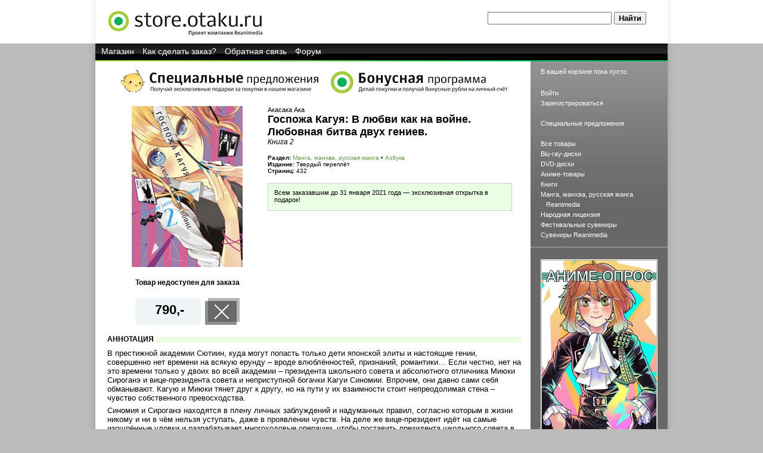

--- FILE ---
content_type: text/html; charset=utf-8
request_url: https://store.otaku.ru/catalog/product/50203.html
body_size: 6430
content:
<!DOCTYPE html PUBLIC "-//W3C//DTD XHTML 1.0 Transitional//EN"
        "https://www.w3.org/TR/xhtml1/DTD/xhtml1-transitional.dtd">
<html>
<head>
    <title>Госпожа Кагуя: В любви как на войне. Любовная битва двух гениев.. Книга 2 — Магазин store.otaku.ru</title>
    <meta http-equiv="Content-Type" content="text/html; charset=utf-8"/>
    <link rel="SHORTCUT ICON" href="/favicon.ico"/>

    <link href="/catalog/rss.xml" rel="alternate" type="application/rss+xml"
          title="Свежие поступления товаров в магазин store.otaku.ru"/>

    <link rel="stylesheet" type="text/css" href="/static/otaku.css?v=7"/>
    <link rel="stylesheet" type="text/css" href="/static/lightbox.css"/>
    <link rel="stylesheet" type="text/css" href="/static/j/prototip.css"/>
    <script src="/static/j/jquery.js"></script>
    <script type="text/javascript" src="/static/j/protoaculous.js"></script> 
    <script type="text/javascript" src="/static/j/prototip.js"></script>
    <script type="text/javascript" src="/static/j/lightbox.js"></script>
    <script type="text/javascript" src="/static/j/swfobject/swfobject.js"></script>
    <script type="text/javascript" src="/static/j/reanimedia.common.js"></script>
    <script type="text/javascript" src="/static/j/livesearch.js?20190112001"></script>

    <script type="text/javascript" src="/static/j/my_submit.js"></script>
    <meta name="viewport" content="width=device-width, initial-scale=1">
    <link href='https://fonts.googleapis.com/css?family=Droid+Sans:400,700|Droid+Serif' rel='stylesheet' type='text/css'>


    
    <style type="text/css">
        #no-js {
            background: #ffa2a2;
            padding: 5px;
            text-align: center;
        }
    </style>
    
</head>
<body>
<noscript><div id="no-js">Некоторые функции магазина могут не работать с отключенным JavaScript. Пожалуйста, включите его в настройках своего браузера.</div></noscript>

<!---->

<div id="lightshadow_holder">
    <div id="header">
        <div id="header_w">
            <div id="header_logo"><a href="/"><img src="/static/i/otaku/logo_lu.gif"
                                                   alt="store.otaku.ru"></a></div>
            <div id="header_search">
                <form method="get" action="/catalog/search.html" id="search-box" style="display:inline">
                    <input type="text" class="q" name="q" id="keywords" value=""/>
                    <input type="submit" class="s" name="Найти" value="Найти"/><br><div id="livesearch_results" style="background-color:transparent;margin-left:0px;margin-top:1px;width:300px;overflow:auto;z-index:99;border:1px solid transparent; position:relative;"></div>
                </form>
            </div>
        </div>
    </div>
</div>

<div id="darkshadow_holder">
    <div id="navigation">
            <a href="/">Магазин</a>
            <a href="/how_to_buy.html">Как сделать заказ?</a>
        <a href="https://reanimedia.ru/feedback.html">Обратная связь</a>
        <a href="https://www.reaforum.ru/index.php?showforum=159">Форум</a>
    </div>
    <div id="navigation-strip"></div>

    <table class="nesting_top">
        <tr>
            <td class="left_column">
                <div class="text_body">
                                                <div style="margin:10px 0 0 0;text-align:center;">
    <a href="/catalog/category/89.html"><img src="/static/i/otaku/b_promo.png" alt=""/></a
            ><a href="/bonus.html"><img src="/static/i/otaku/b_bonus.png" alt=""/></a>
</div>






<script type="text/javascript">
    function checkOptions() {
        var el = $('ProductOptions').elements;

        var itemschecked = true;
        for (var i = 0; i < $('ProductOptions').elements.length; i++) {
            if ($('ProductOptions').elements[i].type == "hidden") {
                var id = $('ProductOptions').elements[i].value;
                var rgroup = $('ProductOptions').getInputs("radio", id);
                groupchecked = false;
                for (key in rgroup) {
                    if (rgroup[key].checked) {
                        groupchecked = true;
                    }
                }
                if (!groupchecked) {
                    itemschecked = false;
                    break;
                }
            }
        }

        if (itemschecked) {
            $('btnPOAdd').style.display = "";
            $('btnPOAddGray').style.display = "none";
        } else {
            $('btnPOAdd').style.display = "none";
            $('btnPOAddGray').style.display = "";
        }
    }
</script>





<script type="text/javascript">
function checkField_(num) {
    $('cardcode' + num).value = $('cardcode' + num).value.toUpperCase();
    //if($('cardcode' + num).value.length >= 4)
    //if(num >= 5) $('cardgo').focus(); else $('cardcode' + (num + 1)).focus();
}

function redeemCard_() {
    $('redeemProcess').show();
    new Ajax.Request('/user/profile/redeemAccessCode.html',
            {
                method:'post',
                parameters:{card:$('cardcode1').value + $('cardcode2').value + $('cardcode3').value + $('cardcode4').value},
                onSuccess:function (transport) {
                    $('redeemProcess').hide();
                    var response = transport.responseText.split(';');

                    if (response[0] > 0) return alert(response[1]);
                    alert(response[1]);
                    window.location.href = window.location.href;
                }
            });
}
</script>



<div id="divProductOptions"
     style="display: none; z-index: 99999; position: absolute; width: 600px; min-height: 125px; top: 50%; left: 50%; border: solid 1px; background: white; margin: -100px 0 0 -300px;">
    <div style="width: 100%; height: 75px; text-align: center; padding: 25px 0;">
        <img src="/static/busy_big.gif" alt=""/>
    </div>
    <form id="ProductOptions">
    </form>
</div>
<div id="catalog_detail_main">
    <div class="info" style="width:410px;margin:0px 5px;">
            <small>Акасака Ака</small>        <h2>Госпожа Кагуя: В любви как на войне. Любовная битва двух гениев. </h2>
    <h3>Книга 2</h3>
        <div style="font-size:0.8em;margin:15px 0 0 0;">
                    <b>Раздел:</b>
            <a href="/catalog/category/7.html">Манга, манхва, русская манга</a>
             &bull; <a
                    href="/catalog/category/322.html">Азбука</a>            <br/>
        
        
                                                <strong>Издание:</strong> Твердый переплёт<br/>                            <strong>Страниц:</strong> 432<br/>                        
        
            
                    <div style="background-color:#EAFEE3;font-size:1.1em;margin:15px 0px;padding:6px 10px;border:1px solid #d0d0d0;">	<p>Всем заказавшим до 31 января 2021 года — эксклюзивная открытка в подарок!</p></div>
        
                </div>
    </div>

    <div class="picture" style="width:250px;overflow:hidden">
    
    <a href="/static/i/lbdg2.jpg" rel="lightbox[product]">        <img src="/static/i/lbdg2_s.jpg" alt="">
    </a>
                <div style="padding:20px 0 0 0;text-align:center;font-size:0.9em;"><b>Товар недоступен для заказа</b></div>
        
    
        <div class="price" id="product-price" style="position:relative;margin:20px auto 0 auto;">
            <div style="width:110px;text-align:center;padding:7px 3px;">
            790,-            </div>

            <div style="position:absolute;right:0px;top:0px;">
                            <img src="/static/i/otaku/price_closed.png" alt="Товар недоступен для заказа"/>
                        </div>
        </div>

        </div>

    <div style="clear:both"></div>
</div>

<h1><span>Аннотация</span>
</h1>	<p>В престижной академии Сютиин, куда могут попасть только дети японской элиты и настоящие гении, совершенно нет времени на всякую ерунду – вроде влюблённостей, признаний, романтики… Если честно, нет на это времени только у двоих во всей академии – президента школьного совета и абсолютного отличника Миюки Сироганэ и <nobr>вице-президента</nobr> совета и неприступной богачки Кагуи Синомии. Впрочем, они давно сами себя обманывают. Кагую и Миюки тянет друг к другу, но на пути у их взаимности стоит непреодолимая стена – чувство собственного превосходства.</p>

	<p>Синомия и Сироганэ находятся в плену личных заблуждений и надуманных правил, согласно которым в жизни никому и ни в чём нельзя уступать, даже в проявлении чувств. На деле же <nobr>вице-президент</nobr> идёт на самые изощрённые уловки и разрабатывает многоходовые операции, чтобы поставить президента школьного совета в ситуацию с единственным выходом из неё – признаться ей в любви. Кагуя очень хочет, чтобы ей признались, но её положение в обществе и – главное – её воспитание, крайне далёкое от реальной жизни, не позволяют ей принять очевидное.</p>

	<p>Миюки тоже любит её, и не единожды готов был уступить, но он, как любой мальчик с крайне высоким интеллектом, не может уступить в соревновании. Попытки Синомии вынудить Сироганэ ей признаться то и дело превращаются в бескровные (до поры до времени), но крайне напряжённые схватки. В качестве рефери в этих состязаниях выступает простушка (только на первый взгляд) секретарь школьного совета Тика Фудзивара. Тика слишком непосредственна и жизнерадостна, и эти её качества не дают Миюки и Кагуе окончательно разувериться в том, что однажды и к ним придёт любовь.</p>

	<p>В тех случаях, когда очередная операция Синомии провалилась и ей грустно, свою жилетку готова предоставить её горничная и ученица академии Сютиин Ай Хаясака. Если же Синомия раздосадована, то помимо собственного желания под её гнев подставляется казначей школьного совета Ю Исигами, довольно нелюдимый парень, довольно циничный для своего возраста. Это он просто не был ещё влюблён так же, как Кагуя и Миюки.</p>

<h1 style="margin-top:20px;"><span>Похожие товары</span></h1>

        

<div class="catalog_product">
    <div>
            <a href="/catalog/category/332.html">Фестивальные сувениры</a><br/>
        <a href="/catalog/category/337.html">Открытки</a>        </div>

    <div class="image">
        <a href="/catalog/product/49829.html"><img
                src="/static/i/20200501_172921_1_ss.jpg" alt="" class="image"/></a>
            <script type="text/javascript">
                document.observe('dom:loaded', function(event) {
                new Tip('promo-49829', '	<p>Этот набор включает в себя 4 коллекционные открытки с акварельными работами, авторами которой являются художницы из косбэнда «Шашкины Дети». Открытки напечатаны на бумаге <nobr>премиум-качества</nobr> в цифровой типографии. </p>');
        });
        </script>

        <div id="promo-49829"><a href="/catalog/product/49829.html"><img
                src="/static/i/otaku/icon_promo.png" alt=""/></a></div>
        </div>

    <b><a href="/catalog/product/49829.html">Набор коллекционных открыток «Акварель.. Шашкины Дети»</a><br/>4 коллекционные  открытки от косбэнда Шашкины Дети<br/></b>

    <div style="color: gray">
        </div>


    <div class="price">
        <div class="value ">240,-</div>
        <div class="cart" id="price-49829">
                                            <a id="btnAdd-49829" href="javascript: void();"
               onClick="addToBasket(49829, 1); return false;">
                        <img src="/static/i/otaku/price_small_cart.png" alt="В корзину">
        </a>
            <img id="btnAddGray-49829" style="display: none"
                 src="/static/i/otaku/price_small_wait.png" alt="Подождите...">
                    </div>
    </div>
</div>

        

<div class="catalog_product">
    <div>
            <a href="/catalog/category/272.html">Китайский чай</a><br/>
        <a href="/catalog/category/274.html">Шу пуэр</a>        </div>

    <div class="image">
        <a href="/catalog/product/49098.html"><img
                src="/static/i/__o______,____a____,__________________________,______a_____a._1__a_______________________a_____________________.jpg" alt="" class="image"/></a>
            <script type="text/javascript">
                document.observe('dom:loaded', function(event) {
                new Tip('promo-49098', '	<p>АКЦИЯ! ПОПРОБУЙ БЕСПЛАТНО!<br />\
Вы можете получить один бесплатный пробник (<nobr>8-10</nobr> гр.)!</p>\
\
	<p>– За каждую тысячу рублей в вашем чайном заказе.<br />\
– При выборе оплаты по договорённости.</p>');
        });
        </script>

        <div id="promo-49098"><a href="/catalog/product/49098.html"><img
                src="/static/i/otaku/icon_promo.png" alt=""/></a></div>
        </div>

    <b>&laquo;<a href="/catalog/product/49098.html">Шу пуэр, Юндэ, старое дерево, Гунтин. Коллекционный.</a>&raquo;<br/>Шу пуэр, прессованный, 357гр.<br/></b>

    <div style="color: gray">
        </div>


    <div class="price">
        <div class="value ">4590</div>
        <div class="cart" id="price-49098">
                                            <a id="btnAdd-49098" href="javascript: void();"
               onClick="addToBasket(49098, 1); return false;">
                        <img src="/static/i/otaku/price_small_cart.png" alt="В корзину">
        </a>
            <img id="btnAddGray-49098" style="display: none"
                 src="/static/i/otaku/price_small_wait.png" alt="Подождите...">
                    </div>
    </div>
</div>

        

<div class="catalog_product">
    <div>
            <a href="/catalog/category/272.html">Китайский чай</a><br/>
        <a href="/catalog/category/274.html">Шу пуэр</a>        </div>

    <div class="image">
        <a href="/catalog/product/49103.html"><img
                src="/static/i/__o______._______________________._1__a_______________________a_____________________.jpg" alt="" class="image"/></a>
            <script type="text/javascript">
                document.observe('dom:loaded', function(event) {
                new Tip('promo-49103', '	<p>АКЦИЯ! ПОПРОБУЙ БЕСПЛАТНО!<br />\
Вы можете получить один бесплатный пробник (<nobr>8-10</nobr> гр.)!</p>\
\
	<p>– За каждую тысячу рублей в вашем чайном заказе.<br />\
– При выборе оплаты по договорённости.</p>');
        });
        </script>

        <div id="promo-49103"><a href="/catalog/product/49103.html"><img
                src="/static/i/otaku/icon_promo.png" alt=""/></a></div>
        </div>

    <b>&laquo;<a href="/catalog/product/49103.html">Шу пуэр. Бодхидхарма.</a>&raquo;<br/>Шу пуэр, прессованный, 357гр.<br/></b>

    <div style="color: gray">
        </div>


    <div class="price">
        <div class="value ">1290</div>
        <div class="cart" id="price-49103">
                                            <a id="btnAdd-49103" href="javascript: void();"
               onClick="addToBasket(49103, 1); return false;">
                        <img src="/static/i/otaku/price_small_cart.png" alt="В корзину">
        </a>
            <img id="btnAddGray-49103" style="display: none"
                 src="/static/i/otaku/price_small_wait.png" alt="Подождите...">
                    </div>
    </div>
</div>

<div style="clear:both;"></div>
    
        <div style="text-align:right;"><a href="/catalog/similar/50203.html">Показать остальные &rarr;</a>
    </div>
                                    </div>
            </td>
            <td class="right_column">
                <div class="basket" id="divRightBasket">В вашей корзине пока пусто.
</div>

                                                                        
        
                <div class="navigation">
                                    <a href="/user/login.html"
                       class="">Войти</a><br/>
                    <a href="/user/register.html"
                       class="">Зарегистрироваться</a><br/>
                
                    <br/>

                    <a href="/catalog/category/89.html" class="">Специальные
                        предложения</a><br/>

                    <br/>

                                                     <a href="/catalog/category/2.html"
                       class="">Все
                        товары</a><br/>
                                                                                                                                                            <a href="/catalog/category/265.html"
                                   class="">Blu-ray-диски</a><br/>
                                   
                                   
                                                                                                                                                                                                                                                                                    <a href="/catalog/category/6.html"
                                   class="">DVD-диски</a><br/>
                                   
                                   
                                                                                                                                                                                                                                                                                                                                                                                                                                                                                                                                                                <a href="/catalog/category/19.html"
                                   class="">Аниме-товары</a><br/>
                                   
                                   
                                                                                                                                                                                                                                                                                    <a href="/catalog/category/31.html"
                                   class="">Книги</a><br/>
                                   
                                   
                                                                                                                                                                                                                                                                                    <a href="/catalog/category/7.html"
                                   class="">Манга, манхва, русская манга</a><br/>
                                   
                                   
                                                                                                                                                                    &nbsp;&nbsp;&nbsp;<a href="/catalog/category/321.html?sort="
                                                 class="">Reanimedia</a><br/>
                                                                                                                                                                    <a href="/catalog/category/101.html"
                                   class="">Народная лицензия</a><br/>
                                   
                                   
                                                                                                                                                                                                    <a href="/catalog/category/332.html"
                                   class="">Фестивальные сувениры</a><br/>
                                   
                                   
                                                                                                                                                                                                                                                                                                                                                                                                                                                                                                                                                                                                                                                                                                                                                                            <a href="/catalog/category/92.html"
                                   class="">Сувениры Reanimedia</a><br/>
                                   
                                   
                                                                                                                                                                                    </div>

                <div class="hr"></div>

                <div class="navigation" style="padding-top: 20px">

                

                <a href="/opros2/start_opros.php"><img style="border: 1px solid #fff" src="/opros2/mangaop_sm.jpg" alt=""/></a>
<!--

                
                
-->
                </div>
            </td>
        </tr>

        <tr>
            <td class="bottom_bar" colspan=2><span>ООО «Технологии интернет-бизнеса», 2025. <a style="color: white" href="/legal.html">Информация о продавце.</a>                </td>
        </tr>
    </table>
</div>


<!--<script type="text/javascript">
    var gaJsHost = (("https:" == document.location.protocol) ? "https://ssl." : "https://www.");
    document.write(unescape("%3Cscript src='" + gaJsHost + "google-analytics.com/ga.js' type='text/javascript'%3E%3C/script%3E"));
</script>
<script type="text/javascript">try {
    var pageTracker = _gat._getTracker("UA-2867727-3");
    pageTracker._trackPageview();
} catch (err) {
}</script>-->

</body>
</html>

--- FILE ---
content_type: text/css
request_url: https://store.otaku.ru/static/otaku.css?v=7
body_size: 6212
content:
html, body { font-family:Verdana, sans-serif;margin:0;padding:0;background-color: #bcbcbc;height:100%;overflow: auto;}

a { color:#5F9645; text-decoration:none; }

img { border: 0px; }
p { margin: 3px 0px 6px 0px; padding: 0px; }
ul { margin-top: 00px; margin-left: 20px; padding-left: 10px; list-style-symbol: "·"; }

div.h_bar { height: 16px; font-weight: bold; font-size: 12px; background: url('https://store.otaku.ru/static/i/otaku/h_bar.gif') center;background-repeat: repeat-x;font-family: "Arial" sans-serif;padding:2px 0px;margin:15px 0px 5px 0px;}
div.h_bar span { background: white;padding-right: 5px;text-transform: uppercase; }

h1 { height:16px;font-weight:bold;font-size:12px;background:url('https://store.otaku.ru/static/i/otaku/h_bar.gif') center;background-repeat:repeat-x;font-family:"Verdana" sans-serif;padding:2px 0px;margin:15px 0px 5px 0px;}
h1 span { background:white;padding-right:5px;text-transform:uppercase; }

table, table td { padding: 0px; margin: 0px; border-collapse: collapse; vertical-align: top; font-size: 1em; }
#lightshadow_holder {width:100%; background: url("https://store.otaku.ru/static/i/storeotakuru_bgshadow_light.png") center white repeat-y; }
table.nesting_top { width: 960px; background-color: #686868; margin-left:auto;margin-right:auto;}
table.full_width { width: 100%; }
table.padded { margin-top: 10px }
table.padded td { padding: 5px; vertical-align: middle; }
.dotted-top td { border-top: 1px dotted gray; }
.dotted-bottom td { border-bottom: 1px dotted gray; }
.spacer td { font-size: 8px; padding: 0; }

.error { background-color: #f0c0c0; border: 1px solid black; padding: 10px; margin: 5px; }
.warning { display: block; background-color: #ffba88; border: 1px solid #ff7109; padding: 5px; width: auto; }
.comment { color: gray; font-size: 80%; } 
.text_body { padding-left: 20px; padding-right: 16px; padding-top: 0px; padding-bottom: 10px; font-size: 0.8em; }
.text_body_nopadding { padding-left: 0px; padding-right: 0px; padding-top: 0px; padding-bottom: 0px; }

input.full_width { width: 100%; }
select.full_width { width: 100%; }
textarea.full_width { width: 100%; height: 150px; }

/* Layout */

#darkshadow_holder {width:100%; background: url("https://store.otaku.ru/static/i/storeotakuru_bgshadow_dark.png") center #bcbcbc repeat-y; overflow: visible;}
#header { width:960px;background-color:white;position:relative;margin-left:auto;margin-right:auto;}
#header_w { width:960px;position:relative;height:73px; }
#header_logo { position:absolute;left:0px; }
#header_search { position:absolute;right:0px;margin-top:20px; padding:0px; }
#header_search .q { width:200px; }
#header_search .s { font-weight:bold; margin-right:20px; }

#navigation { width:960px;height:24px; background: url('https://store.otaku.ru/static/i/d/menu_bg.gif') top;color:white;background-color:black;padding-top:4px;margin-left:auto;margin-right:auto;}
#navigation a { padding-left: 10px; padding-right: 0px; font-size: 0.9em; color:white; }
#navigation a:hover { text-decoration:underline; }
#navigation-strip {  width:960px; height: 2px; background-color: green; background: url('https://store.otaku.ru/static/i/otaku/menu_strip.gif') top left; margin-left:auto;margin-right:auto;}

.right_column { width:230px;background: url('https://store.otaku.ru/static/i/d/right_column_bg.jpg') top no-repeat;font-size:0.7em;color:white;line-height:1.4em; }
.right_column a { color:#FAF79F; text-decoration:underline; }
.right_column a.selected { color:#FAF79F; text-decoration:underline;font-weight:bold; }
.right_column .hr { border-bottom:1px dotted white;height:1px; }
.right_column .basket { padding:10px 10px 10px 17px;color:white; }
.right_column .navigation { padding:10px 10px 10px 17px; line-height:1.6em; }
.right_column .navigation a { color:white; text-decoration:none; }
.right_column .navigation a.selected { text-decoration:underline;font-weight:bold; }

.left_column { background-color:white; }

.bottom_bar { width: 960px; height: 28px; background: url('https://store.otaku.ru/static/i/d/menu_bg.gif') top; color: white; vertical-align: middle; }
.bottom_bar span { padding-left: 20px; font-size: 0.65em; color: #B0B0B0; }

/* Pages */

.order_header { background-color: #F0F0F0; border-top: 2px solid #555555; margin: 10px 0 0 0; padding: 4px 3px; }
.order_header span { padding: 0px 5px; }

.catalog_product { width:200px;text-align:center;margin:3px;font-size:0.85em;padding:2px 3px 15px 3px;float:left; }
.catalog_product div.image { margin:5px auto;width:140px;position:relative; }
/*.catalog_product img.image  { width:100px;height:140px; } */
.catalog_product div.image div { position:absolute;right:-22px;bottom:2px; }
.catalog_product .price { background-image: url(/i/otaku/price_small_bg.png);height:27px;width:100px;margin:10px auto 3px auto;position:relative; }
.catalog_product .price .value { font-size:1.5em;font-weight:bold;padding:3px;width:73px; }
.catalog_product .price .special { color:red; }
.catalog_product .price .cart { position:absolute;right:0px;top:0px; }

#catalog_detail_main { margin: 15px 5px 15px 5px; padding: 0 0 0 0;}

#catalog_detail_main .picture { float: right; text-align:center; }
#catalog_detail_main .price { width:175px;height:45px;padding:0;background: url('https://store.otaku.ru/static/i/otaku/catalog_price_bg.gif') top left no-repeat;font-weight: bold;font-size: 170%;}

#catalog_detail_main .info { float: right; padding:0px 5px; }
#catalog_detail_main .info h2 { font-size:1.4em;margin:0;padding:0;font-family: Verdana, Helvetica, sans-serif; }
#catalog_detail_main .info h3 { font-size:0.9em;margin:0;padding:0;font-weight:normal;font-style:italic; }
#catalog_detail_main .info ul { padding:0px;margin-bottom:0px; }
#catalog_detail_main .info li { margin-left:0px; }





/ * Livesearch * /

table.livesearch_table {
background-color: #ffffff;
border-collapse: collapse;
}

table.livesearch_table a {
display:block;
height:70px;
width:100%;
vertical-align:top;
margin:2px 4px 2px 0px;
}

table.livesearch_table img {
margin-left:4px;
margin-right:4px;
}

table.livesearch_table td {
vertical-align:top;
font-size:70%;
}

.livesearch_nomoreresults {
margin:12px 12px 8px 18px;
font-weight: bold;
}

--- FILE ---
content_type: application/javascript
request_url: https://store.otaku.ru/static/j/livesearch.js?20190112001
body_size: 1154
content:
function livesearch()
{
    var kw = jQuery("#keywords").val();
    if(kw.length > 1)
     {
      jQuery.ajax
      ({
         type: "POST",
         url: "show_results.livesearch",
         data: "q="+ kw,
         success: function(option)
         {

           if (option.length) {
             jQuery('#livesearch_results').css('border-color', 'black');
             jQuery('#livesearch_results').css('background-color', 'white');
    	   }
           else {
             jQuery('#livesearch_results').css('border-color', 'transparent');
             jQuery('#livesearch_results').css('background-color', 'transparent');
    	  }

           jQuery('#livesearch_results').html(option);
         }
      });
     }
     else
     {
       jQuery('#livesearch_results').css('border-color', 'transparent');
       jQuery("#livesearch_results").html("");
     }
    return false;
    
}


jQuery(document).ready(function()
{
  var livesearchTimeout;
  jQuery("#keywords").keyup(function()
  {
    window.clearTimeout(livesearchTimeout);
    livesearchTimeout = window.setTimeout(function(){
       livesearch();
    },200);

  });
})


--- FILE ---
content_type: application/javascript
request_url: https://store.otaku.ru/static/j/my_submit.js
body_size: 1292
content:
function mys() {
		   if (document.getElementById('res_del_price') == null) {
			   $('frmOrder').submit();
		   } else if (document.getElementById('res_del_price').value == '*' || document.getElementById('res_del_price').value == 999999) {
			    alert("Неверная стоимость доставки. Выберите тип доставки и, если это необходимо, расчитайте стоимость!");
			    $('orderContinue').disabled=false;
			   return false;
		   } else $('frmOrder').submit();


/*switch (document.getElementById('res_del_price')) {
    case null:
        $('frmOrder').submit();
	break;
    case "*":
	alert("Неверная стоимость доставки. Выберите тип доставки и, если это необходимо, расчитайте стоимость!");
	$('orderContinue').disabled=false;
	return false;        
	break;
    case 999999:
	alert("Неверная стоимость доставки. Выберите тип доставки и, если это необходимо, расчитайте стоимость!");
	$('orderContinue').disabled=false;
	return false;        
	break; 
   default:
       $('frmOrder').submit();
}
*/
};
	   


--- FILE ---
content_type: application/javascript
request_url: https://store.otaku.ru/static/j/reanimedia.common.js
body_size: 5407
content:
function serialize( mixed_val ) {
    switch (typeof(mixed_val)){
        case "number":
            if (isNaN(mixed_val) || !isFinite(mixed_val)){
                return false;
            } else {
                return (Math.floor(mixed_val) == mixed_val ? "i" : "d") + ":" + mixed_val + ";";
            }
        case "string":
            return "s:" + mixed_val.length + ":\"" + mixed_val + "\";";
        case "boolean":
            return "b:" + (mixed_val ? "1" : "0") + ";";
        case "object":
            if (mixed_val == null) {
                return "N;";
            } else if (mixed_val instanceof Array) {
                var idxobj = { idx: -1 };
        var map = []
        for(var i=0; i<mixed_val.length;i++) {
            idxobj.idx++;
                        var ser = serialize(mixed_val[i]);
            if (ser) {
                            map.push(serialize(idxobj.idx) + ser)
            }
        }                                      
                return "a:" + mixed_val.length + ":{" + map.join("") + "}"
            }
            else {
                var class_name = get_class(mixed_val);
                if (class_name == undefined) {
                    return false;
                }
                var props = new Array();
                for (var prop in mixed_val) {
                    var ser = serialize(mixed_val[prop]);
                    if (ser) {
                        props.push(serialize(prop) + ser);
                    }
                }
                return "O:" + class_name.length + ":\"" + class_name + "\":" + props.length + ":{" + props.join("") + "}";
            }
        case "undefined":
            return "N;";
    }
    return false;
}


function addToBasket(productId, list) {
	try {
	  $('btnAdd' + (list ? '-' + productId : '')).style.display = 'none';
	  $('btnAddGray' + (list ? '-' + productId : '')).style.display = '';
		$('divProductOptions').style.display = 'none';
	
		var seloptions = [];
		for (var i = 0; i < $('ProductOptions').elements.length; i++) {
			if ($('ProductOptions').elements[i].type == "hidden") {
				var id = $('ProductOptions').elements[i].value;
				var rgroup = $('ProductOptions').getInputs("radio", id);
				var sel = "";
				for (key in rgroup) {
					if (rgroup[key].checked) {
						sel = rgroup[key].value;
					}
				}
				seloptions.push(id + "=" + sel);
			}
		}
		seloptions = serialize(seloptions);
		
	  new Ajax.Request('/ajax/addToBasket.html', {method: 'post',
										 														parameters: {product: productId, selvalues: seloptions},
																								onSuccess: function(transport) {
																														 try {
																							    					   var response = transport.responseText || "Упс. Что-то не так...";
																															 $('divRightBasket').innerHTML = response;
																															 $('btnAddGray' + (list ? '-' + productId : '')).style.display = 'none';
																															 $('btnAdd' + (list ? '-' + productId : '')).style.display = '';
																															 $('divProductOptions').innerHTML = '<div style="width: 100%; height: 75px; text-align: center; padding: 25px 0;"><img src="https://store.otaku.ru/static/busy_big.gif" alt="" /></div><form id="ProductOptions"></form>';
																														 } catch (err) {
																															 alert(err.name);
																														 }
																													 }});
	} catch (err) {
		alert('err.name');
	}
}

function showProductOptions(productId, list) {
	$('divProductOptions').style.display = '';
	
	var rvalue = Math.floor(Math.random() * 100001);
	
	new Ajax.Request('/ajax/showProductOptions.html',
  {
    method: 'post',
    parameters: {product: productId, rnd: rvalue},
    onSuccess: function(transport){
      var inner = transport.responseText;
			$('divProductOptions').innerHTML = inner;
    }
  });
}

var cachedImages = new Array();
    
function preloadImages() {
  for(var i = 0; i < imgs.length; i++) {
    cachedImages[i] = new Image();
    cachedImages[i].src = imgs[i];
  }
}

function showPhoto(url, w, h) {
  w += 30;
  h += 50;
  var wnd = window.open(url, null, 'width='+w+', height='+h+', toolbar=0');
  wnd.resizeTo(w, h);
  wnd.focus();
  return false;
}

function parseUri (str) {
	var	o   = parseUri.options,
		m   = o.parser[o.strictMode ? "strict" : "loose"].exec(str),
		uri = {},
		i   = 14;

	while (i--) uri[o.key[i]] = m[i] || "";

	uri[o.q.name] = {};
	uri[o.key[12]].replace(o.q.parser, function ($0, $1, $2) {
		if ($1) uri[o.q.name][$1] = $2;
	});

	return uri;
};

parseUri.options = {
	strictMode: false,
	key: ["source","protocol","authority","userInfo","user","password","host","port","relative","path","directory","file","query","anchor"],
	q:   {
		name:   "queryKey",
		parser: /(?:^|&)([^&=]*)=?([^&]*)/g
	},
	parser: {
		strict: /^(?:([^:\/?#]+):)?(?:\/\/((?:(([^:@]*)(?::([^:@]*))?)?@)?([^:\/?#]*)(?::(\d*))?))?((((?:[^?#\/]*\/)*)([^?#]*))(?:\?([^#]*))?(?:#(.*))?)/,
		loose:  /^(?:(?![^:@]+:[^:@\/]*@)([^:\/?#.]+):)?(?:\/\/)?((?:(([^:@]*)(?::([^:@]*))?)?@)?([^:\/?#]*)(?::(\d*))?)(((\/(?:[^?#](?![^?#\/]*\.[^?#\/.]+(?:[?#]|$)))*\/?)?([^?#\/]*))(?:\?([^#]*))?(?:#(.*))?)/
	}
};